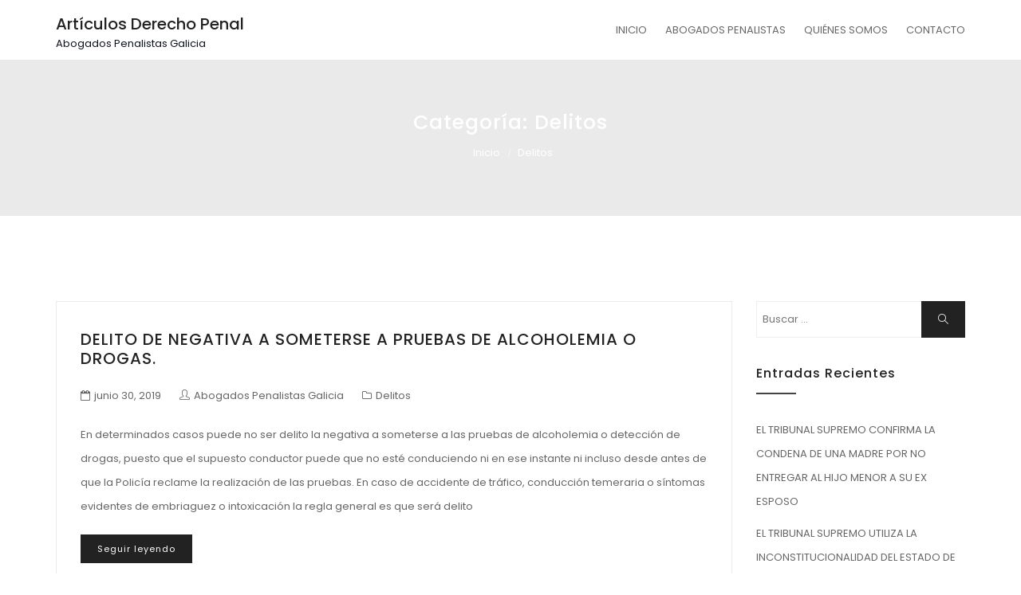

--- FILE ---
content_type: text/html; charset=UTF-8
request_url: https://articulos.abogadospenalistasgalicia.es/category/delito
body_size: 10907
content:

<!DOCTYPE html>
<html lang="es" class="no-js no-svg">
<head>
    <meta charset="UTF-8">
    <meta name="viewport" content="width=device-width, initial-scale=1">
    <link rel="profile" href="http://gmpg.org/xfn/11">
    <title>Delitos &#8211; Artículos Derecho Penal</title>
<meta name='robots' content='max-image-preview:large' />
<link rel='dns-prefetch' href='//fonts.googleapis.com' />
<link rel="alternate" type="application/rss+xml" title="Artículos Derecho Penal &raquo; Feed" href="https://articulos.abogadospenalistasgalicia.es/feed" />
<link rel="alternate" type="application/rss+xml" title="Artículos Derecho Penal &raquo; Feed de los comentarios" href="https://articulos.abogadospenalistasgalicia.es/comments/feed" />
<link rel="alternate" type="application/rss+xml" title="Artículos Derecho Penal &raquo; Categoría Delitos del feed" href="https://articulos.abogadospenalistasgalicia.es/category/delito/feed" />
<style id='wp-img-auto-sizes-contain-inline-css' type='text/css'>
img:is([sizes=auto i],[sizes^="auto," i]){contain-intrinsic-size:3000px 1500px}
/*# sourceURL=wp-img-auto-sizes-contain-inline-css */
</style>
<style id='wp-emoji-styles-inline-css' type='text/css'>

	img.wp-smiley, img.emoji {
		display: inline !important;
		border: none !important;
		box-shadow: none !important;
		height: 1em !important;
		width: 1em !important;
		margin: 0 0.07em !important;
		vertical-align: -0.1em !important;
		background: none !important;
		padding: 0 !important;
	}
/*# sourceURL=wp-emoji-styles-inline-css */
</style>
<style id='wp-block-library-inline-css' type='text/css'>
:root{--wp-block-synced-color:#7a00df;--wp-block-synced-color--rgb:122,0,223;--wp-bound-block-color:var(--wp-block-synced-color);--wp-editor-canvas-background:#ddd;--wp-admin-theme-color:#007cba;--wp-admin-theme-color--rgb:0,124,186;--wp-admin-theme-color-darker-10:#006ba1;--wp-admin-theme-color-darker-10--rgb:0,107,160.5;--wp-admin-theme-color-darker-20:#005a87;--wp-admin-theme-color-darker-20--rgb:0,90,135;--wp-admin-border-width-focus:2px}@media (min-resolution:192dpi){:root{--wp-admin-border-width-focus:1.5px}}.wp-element-button{cursor:pointer}:root .has-very-light-gray-background-color{background-color:#eee}:root .has-very-dark-gray-background-color{background-color:#313131}:root .has-very-light-gray-color{color:#eee}:root .has-very-dark-gray-color{color:#313131}:root .has-vivid-green-cyan-to-vivid-cyan-blue-gradient-background{background:linear-gradient(135deg,#00d084,#0693e3)}:root .has-purple-crush-gradient-background{background:linear-gradient(135deg,#34e2e4,#4721fb 50%,#ab1dfe)}:root .has-hazy-dawn-gradient-background{background:linear-gradient(135deg,#faaca8,#dad0ec)}:root .has-subdued-olive-gradient-background{background:linear-gradient(135deg,#fafae1,#67a671)}:root .has-atomic-cream-gradient-background{background:linear-gradient(135deg,#fdd79a,#004a59)}:root .has-nightshade-gradient-background{background:linear-gradient(135deg,#330968,#31cdcf)}:root .has-midnight-gradient-background{background:linear-gradient(135deg,#020381,#2874fc)}:root{--wp--preset--font-size--normal:16px;--wp--preset--font-size--huge:42px}.has-regular-font-size{font-size:1em}.has-larger-font-size{font-size:2.625em}.has-normal-font-size{font-size:var(--wp--preset--font-size--normal)}.has-huge-font-size{font-size:var(--wp--preset--font-size--huge)}.has-text-align-center{text-align:center}.has-text-align-left{text-align:left}.has-text-align-right{text-align:right}.has-fit-text{white-space:nowrap!important}#end-resizable-editor-section{display:none}.aligncenter{clear:both}.items-justified-left{justify-content:flex-start}.items-justified-center{justify-content:center}.items-justified-right{justify-content:flex-end}.items-justified-space-between{justify-content:space-between}.screen-reader-text{border:0;clip-path:inset(50%);height:1px;margin:-1px;overflow:hidden;padding:0;position:absolute;width:1px;word-wrap:normal!important}.screen-reader-text:focus{background-color:#ddd;clip-path:none;color:#444;display:block;font-size:1em;height:auto;left:5px;line-height:normal;padding:15px 23px 14px;text-decoration:none;top:5px;width:auto;z-index:100000}html :where(.has-border-color){border-style:solid}html :where([style*=border-top-color]){border-top-style:solid}html :where([style*=border-right-color]){border-right-style:solid}html :where([style*=border-bottom-color]){border-bottom-style:solid}html :where([style*=border-left-color]){border-left-style:solid}html :where([style*=border-width]){border-style:solid}html :where([style*=border-top-width]){border-top-style:solid}html :where([style*=border-right-width]){border-right-style:solid}html :where([style*=border-bottom-width]){border-bottom-style:solid}html :where([style*=border-left-width]){border-left-style:solid}html :where(img[class*=wp-image-]){height:auto;max-width:100%}:where(figure){margin:0 0 1em}html :where(.is-position-sticky){--wp-admin--admin-bar--position-offset:var(--wp-admin--admin-bar--height,0px)}@media screen and (max-width:600px){html :where(.is-position-sticky){--wp-admin--admin-bar--position-offset:0px}}

/*# sourceURL=wp-block-library-inline-css */
</style><style id='wp-block-paragraph-inline-css' type='text/css'>
.is-small-text{font-size:.875em}.is-regular-text{font-size:1em}.is-large-text{font-size:2.25em}.is-larger-text{font-size:3em}.has-drop-cap:not(:focus):first-letter{float:left;font-size:8.4em;font-style:normal;font-weight:100;line-height:.68;margin:.05em .1em 0 0;text-transform:uppercase}body.rtl .has-drop-cap:not(:focus):first-letter{float:none;margin-left:.1em}p.has-drop-cap.has-background{overflow:hidden}:root :where(p.has-background){padding:1.25em 2.375em}:where(p.has-text-color:not(.has-link-color)) a{color:inherit}p.has-text-align-left[style*="writing-mode:vertical-lr"],p.has-text-align-right[style*="writing-mode:vertical-rl"]{rotate:180deg}
/*# sourceURL=https://articulos.abogadospenalistasgalicia.es/wp-includes/blocks/paragraph/style.min.css */
</style>
<style id='global-styles-inline-css' type='text/css'>
:root{--wp--preset--aspect-ratio--square: 1;--wp--preset--aspect-ratio--4-3: 4/3;--wp--preset--aspect-ratio--3-4: 3/4;--wp--preset--aspect-ratio--3-2: 3/2;--wp--preset--aspect-ratio--2-3: 2/3;--wp--preset--aspect-ratio--16-9: 16/9;--wp--preset--aspect-ratio--9-16: 9/16;--wp--preset--color--black: #000000;--wp--preset--color--cyan-bluish-gray: #abb8c3;--wp--preset--color--white: #ffffff;--wp--preset--color--pale-pink: #f78da7;--wp--preset--color--vivid-red: #cf2e2e;--wp--preset--color--luminous-vivid-orange: #ff6900;--wp--preset--color--luminous-vivid-amber: #fcb900;--wp--preset--color--light-green-cyan: #7bdcb5;--wp--preset--color--vivid-green-cyan: #00d084;--wp--preset--color--pale-cyan-blue: #8ed1fc;--wp--preset--color--vivid-cyan-blue: #0693e3;--wp--preset--color--vivid-purple: #9b51e0;--wp--preset--gradient--vivid-cyan-blue-to-vivid-purple: linear-gradient(135deg,rgb(6,147,227) 0%,rgb(155,81,224) 100%);--wp--preset--gradient--light-green-cyan-to-vivid-green-cyan: linear-gradient(135deg,rgb(122,220,180) 0%,rgb(0,208,130) 100%);--wp--preset--gradient--luminous-vivid-amber-to-luminous-vivid-orange: linear-gradient(135deg,rgb(252,185,0) 0%,rgb(255,105,0) 100%);--wp--preset--gradient--luminous-vivid-orange-to-vivid-red: linear-gradient(135deg,rgb(255,105,0) 0%,rgb(207,46,46) 100%);--wp--preset--gradient--very-light-gray-to-cyan-bluish-gray: linear-gradient(135deg,rgb(238,238,238) 0%,rgb(169,184,195) 100%);--wp--preset--gradient--cool-to-warm-spectrum: linear-gradient(135deg,rgb(74,234,220) 0%,rgb(151,120,209) 20%,rgb(207,42,186) 40%,rgb(238,44,130) 60%,rgb(251,105,98) 80%,rgb(254,248,76) 100%);--wp--preset--gradient--blush-light-purple: linear-gradient(135deg,rgb(255,206,236) 0%,rgb(152,150,240) 100%);--wp--preset--gradient--blush-bordeaux: linear-gradient(135deg,rgb(254,205,165) 0%,rgb(254,45,45) 50%,rgb(107,0,62) 100%);--wp--preset--gradient--luminous-dusk: linear-gradient(135deg,rgb(255,203,112) 0%,rgb(199,81,192) 50%,rgb(65,88,208) 100%);--wp--preset--gradient--pale-ocean: linear-gradient(135deg,rgb(255,245,203) 0%,rgb(182,227,212) 50%,rgb(51,167,181) 100%);--wp--preset--gradient--electric-grass: linear-gradient(135deg,rgb(202,248,128) 0%,rgb(113,206,126) 100%);--wp--preset--gradient--midnight: linear-gradient(135deg,rgb(2,3,129) 0%,rgb(40,116,252) 100%);--wp--preset--font-size--small: 13px;--wp--preset--font-size--medium: 20px;--wp--preset--font-size--large: 36px;--wp--preset--font-size--x-large: 42px;--wp--preset--spacing--20: 0.44rem;--wp--preset--spacing--30: 0.67rem;--wp--preset--spacing--40: 1rem;--wp--preset--spacing--50: 1.5rem;--wp--preset--spacing--60: 2.25rem;--wp--preset--spacing--70: 3.38rem;--wp--preset--spacing--80: 5.06rem;--wp--preset--shadow--natural: 6px 6px 9px rgba(0, 0, 0, 0.2);--wp--preset--shadow--deep: 12px 12px 50px rgba(0, 0, 0, 0.4);--wp--preset--shadow--sharp: 6px 6px 0px rgba(0, 0, 0, 0.2);--wp--preset--shadow--outlined: 6px 6px 0px -3px rgb(255, 255, 255), 6px 6px rgb(0, 0, 0);--wp--preset--shadow--crisp: 6px 6px 0px rgb(0, 0, 0);}:where(.is-layout-flex){gap: 0.5em;}:where(.is-layout-grid){gap: 0.5em;}body .is-layout-flex{display: flex;}.is-layout-flex{flex-wrap: wrap;align-items: center;}.is-layout-flex > :is(*, div){margin: 0;}body .is-layout-grid{display: grid;}.is-layout-grid > :is(*, div){margin: 0;}:where(.wp-block-columns.is-layout-flex){gap: 2em;}:where(.wp-block-columns.is-layout-grid){gap: 2em;}:where(.wp-block-post-template.is-layout-flex){gap: 1.25em;}:where(.wp-block-post-template.is-layout-grid){gap: 1.25em;}.has-black-color{color: var(--wp--preset--color--black) !important;}.has-cyan-bluish-gray-color{color: var(--wp--preset--color--cyan-bluish-gray) !important;}.has-white-color{color: var(--wp--preset--color--white) !important;}.has-pale-pink-color{color: var(--wp--preset--color--pale-pink) !important;}.has-vivid-red-color{color: var(--wp--preset--color--vivid-red) !important;}.has-luminous-vivid-orange-color{color: var(--wp--preset--color--luminous-vivid-orange) !important;}.has-luminous-vivid-amber-color{color: var(--wp--preset--color--luminous-vivid-amber) !important;}.has-light-green-cyan-color{color: var(--wp--preset--color--light-green-cyan) !important;}.has-vivid-green-cyan-color{color: var(--wp--preset--color--vivid-green-cyan) !important;}.has-pale-cyan-blue-color{color: var(--wp--preset--color--pale-cyan-blue) !important;}.has-vivid-cyan-blue-color{color: var(--wp--preset--color--vivid-cyan-blue) !important;}.has-vivid-purple-color{color: var(--wp--preset--color--vivid-purple) !important;}.has-black-background-color{background-color: var(--wp--preset--color--black) !important;}.has-cyan-bluish-gray-background-color{background-color: var(--wp--preset--color--cyan-bluish-gray) !important;}.has-white-background-color{background-color: var(--wp--preset--color--white) !important;}.has-pale-pink-background-color{background-color: var(--wp--preset--color--pale-pink) !important;}.has-vivid-red-background-color{background-color: var(--wp--preset--color--vivid-red) !important;}.has-luminous-vivid-orange-background-color{background-color: var(--wp--preset--color--luminous-vivid-orange) !important;}.has-luminous-vivid-amber-background-color{background-color: var(--wp--preset--color--luminous-vivid-amber) !important;}.has-light-green-cyan-background-color{background-color: var(--wp--preset--color--light-green-cyan) !important;}.has-vivid-green-cyan-background-color{background-color: var(--wp--preset--color--vivid-green-cyan) !important;}.has-pale-cyan-blue-background-color{background-color: var(--wp--preset--color--pale-cyan-blue) !important;}.has-vivid-cyan-blue-background-color{background-color: var(--wp--preset--color--vivid-cyan-blue) !important;}.has-vivid-purple-background-color{background-color: var(--wp--preset--color--vivid-purple) !important;}.has-black-border-color{border-color: var(--wp--preset--color--black) !important;}.has-cyan-bluish-gray-border-color{border-color: var(--wp--preset--color--cyan-bluish-gray) !important;}.has-white-border-color{border-color: var(--wp--preset--color--white) !important;}.has-pale-pink-border-color{border-color: var(--wp--preset--color--pale-pink) !important;}.has-vivid-red-border-color{border-color: var(--wp--preset--color--vivid-red) !important;}.has-luminous-vivid-orange-border-color{border-color: var(--wp--preset--color--luminous-vivid-orange) !important;}.has-luminous-vivid-amber-border-color{border-color: var(--wp--preset--color--luminous-vivid-amber) !important;}.has-light-green-cyan-border-color{border-color: var(--wp--preset--color--light-green-cyan) !important;}.has-vivid-green-cyan-border-color{border-color: var(--wp--preset--color--vivid-green-cyan) !important;}.has-pale-cyan-blue-border-color{border-color: var(--wp--preset--color--pale-cyan-blue) !important;}.has-vivid-cyan-blue-border-color{border-color: var(--wp--preset--color--vivid-cyan-blue) !important;}.has-vivid-purple-border-color{border-color: var(--wp--preset--color--vivid-purple) !important;}.has-vivid-cyan-blue-to-vivid-purple-gradient-background{background: var(--wp--preset--gradient--vivid-cyan-blue-to-vivid-purple) !important;}.has-light-green-cyan-to-vivid-green-cyan-gradient-background{background: var(--wp--preset--gradient--light-green-cyan-to-vivid-green-cyan) !important;}.has-luminous-vivid-amber-to-luminous-vivid-orange-gradient-background{background: var(--wp--preset--gradient--luminous-vivid-amber-to-luminous-vivid-orange) !important;}.has-luminous-vivid-orange-to-vivid-red-gradient-background{background: var(--wp--preset--gradient--luminous-vivid-orange-to-vivid-red) !important;}.has-very-light-gray-to-cyan-bluish-gray-gradient-background{background: var(--wp--preset--gradient--very-light-gray-to-cyan-bluish-gray) !important;}.has-cool-to-warm-spectrum-gradient-background{background: var(--wp--preset--gradient--cool-to-warm-spectrum) !important;}.has-blush-light-purple-gradient-background{background: var(--wp--preset--gradient--blush-light-purple) !important;}.has-blush-bordeaux-gradient-background{background: var(--wp--preset--gradient--blush-bordeaux) !important;}.has-luminous-dusk-gradient-background{background: var(--wp--preset--gradient--luminous-dusk) !important;}.has-pale-ocean-gradient-background{background: var(--wp--preset--gradient--pale-ocean) !important;}.has-electric-grass-gradient-background{background: var(--wp--preset--gradient--electric-grass) !important;}.has-midnight-gradient-background{background: var(--wp--preset--gradient--midnight) !important;}.has-small-font-size{font-size: var(--wp--preset--font-size--small) !important;}.has-medium-font-size{font-size: var(--wp--preset--font-size--medium) !important;}.has-large-font-size{font-size: var(--wp--preset--font-size--large) !important;}.has-x-large-font-size{font-size: var(--wp--preset--font-size--x-large) !important;}
/*# sourceURL=global-styles-inline-css */
</style>

<style id='classic-theme-styles-inline-css' type='text/css'>
/*! This file is auto-generated */
.wp-block-button__link{color:#fff;background-color:#32373c;border-radius:9999px;box-shadow:none;text-decoration:none;padding:calc(.667em + 2px) calc(1.333em + 2px);font-size:1.125em}.wp-block-file__button{background:#32373c;color:#fff;text-decoration:none}
/*# sourceURL=/wp-includes/css/classic-themes.min.css */
</style>
<link rel='stylesheet' id='minimal-portfolio-google-fonts-css' href='//fonts.googleapis.com/css?family=Poppins%3A300%2C400%2C500%2C600%2C700%2C800%2C900%7CRoboto%3A300%2C400%2C500%2C700%2C900&#038;subset=latin%2Clatin-ext' type='text/css' media='all' />
<link rel='stylesheet' id='bootstrap-css' href='https://articulos.abogadospenalistasgalicia.es/wp-content/themes/minimal-portfolio/assets/css/bootstrap.css?ver=6.9' type='text/css' media='all' />
<link rel='stylesheet' id='fontawesome-css' href='https://articulos.abogadospenalistasgalicia.es/wp-content/themes/minimal-portfolio/assets/css/font-awesome.css?ver=6.9' type='text/css' media='all' />
<link rel='stylesheet' id='simple-line-icons-css' href='https://articulos.abogadospenalistasgalicia.es/wp-content/themes/minimal-portfolio/assets/css/simple-line-icons.css?ver=6.9' type='text/css' media='all' />
<link rel='stylesheet' id='owlcarousel-css' href='https://articulos.abogadospenalistasgalicia.es/wp-content/themes/minimal-portfolio/assets/css/owl-carousel.css?ver=6.9' type='text/css' media='all' />
<link rel='stylesheet' id='minimal-portfolio-style-css' href='https://articulos.abogadospenalistasgalicia.es/wp-content/themes/minimal-portfolio/style.css?ver=1.0' type='text/css' media='all' />
<link rel='stylesheet' id='jquery-lazyloadxt-spinner-css-css' href='//articulos.abogadospenalistasgalicia.es/wp-content/plugins/a3-lazy-load/assets/css/jquery.lazyloadxt.spinner.css?ver=6.9' type='text/css' media='all' />
<script type="text/javascript" src="https://articulos.abogadospenalistasgalicia.es/wp-includes/js/jquery/jquery.min.js?ver=3.7.1" id="jquery-core-js"></script>
<script type="text/javascript" src="https://articulos.abogadospenalistasgalicia.es/wp-includes/js/jquery/jquery-migrate.min.js?ver=3.4.1" id="jquery-migrate-js"></script>
<link rel="https://api.w.org/" href="https://articulos.abogadospenalistasgalicia.es/wp-json/" /><link rel="alternate" title="JSON" type="application/json" href="https://articulos.abogadospenalistasgalicia.es/wp-json/wp/v2/categories/9" /><link rel="EditURI" type="application/rsd+xml" title="RSD" href="https://articulos.abogadospenalistasgalicia.es/xmlrpc.php?rsd" />
<meta name="generator" content="WordPress 6.9" />

        <script type="text/javascript">
            var jQueryMigrateHelperHasSentDowngrade = false;

			window.onerror = function( msg, url, line, col, error ) {
				// Break out early, do not processing if a downgrade reqeust was already sent.
				if ( jQueryMigrateHelperHasSentDowngrade ) {
					return true;
                }

				var xhr = new XMLHttpRequest();
				var nonce = '805a5e4eac';
				var jQueryFunctions = [
					'andSelf',
					'browser',
					'live',
					'boxModel',
					'support.boxModel',
					'size',
					'swap',
					'clean',
					'sub',
                ];
				var match_pattern = /\)\.(.+?) is not a function/;
                var erroredFunction = msg.match( match_pattern );

                // If there was no matching functions, do not try to downgrade.
                if ( null === erroredFunction || typeof erroredFunction !== 'object' || typeof erroredFunction[1] === "undefined" || -1 === jQueryFunctions.indexOf( erroredFunction[1] ) ) {
                    return true;
                }

                // Set that we've now attempted a downgrade request.
                jQueryMigrateHelperHasSentDowngrade = true;

				xhr.open( 'POST', 'https://articulos.abogadospenalistasgalicia.es/wp-admin/admin-ajax.php' );
				xhr.setRequestHeader( 'Content-Type', 'application/x-www-form-urlencoded' );
				xhr.onload = function () {
					var response,
                        reload = false;

					if ( 200 === xhr.status ) {
                        try {
                        	response = JSON.parse( xhr.response );

                        	reload = response.data.reload;
                        } catch ( e ) {
                        	reload = false;
                        }
                    }

					// Automatically reload the page if a deprecation caused an automatic downgrade, ensure visitors get the best possible experience.
					if ( reload ) {
						location.reload();
                    }
				};

				xhr.send( encodeURI( 'action=jquery-migrate-downgrade-version&_wpnonce=' + nonce ) );

				// Suppress error alerts in older browsers
				return true;
			}
        </script>

				<style type="text/css">					.site-title a,			.site-description {				color: #0f121f;			}				</style>		
</head>

<body class="archive category category-delito category-9 wp-theme-minimal-portfolio hfeed">
<div id="page" class="site">
 
	<header id="masthead" class="site-header">
		<div class="header-menu  sticky-activated ">
			<div class="container">
				<div class="row">
					<div class="col-md-12">
						
<ul class="site-branding navbar-items nav pull-left">
	<li class="nav-item">
		
		<div class="branding-inner-wrap">
			<a href="https://articulos.abogadospenalistasgalicia.es/" rel="home" class="site-title">Artículos Derecho Penal</a>
			<p class="site-description">Abogados Penalistas Galicia</p>
		</div>
	</li>
</ul><!-- .site-branding -->

						
							<ul class="navbar-items nav pull-right navigation-section">
								<div class="mobile-menu-wrapper">
									<span class="mobile-menu-icon"><i class="icon-menu"></i></span>
								</div>
								<li id="site-navigation" class="main-navigation nav-item" role="navigation">
									<div class="menu-main-menu-container"><ul id="primary-menu" class="main-menu nav"><li id="menu-item-13" class="menu-item menu-item-type-custom menu-item-object-custom menu-item-home menu-item-13"><a href="https://articulos.abogadospenalistasgalicia.es">INICIO</a></li>
<li id="menu-item-8" class="menu-item menu-item-type-custom menu-item-object-custom menu-item-8"><a href="http://abogadospenalistasgalicia.es">ABOGADOS PENALISTAS</a></li>
<li id="menu-item-50" class="menu-item menu-item-type-custom menu-item-object-custom menu-item-50"><a href="http://www.abogadospenalistasgalicia.es/abogado-penal-galicia.html">QUIÉNES SOMOS</a></li>
<li id="menu-item-49" class="menu-item menu-item-type-custom menu-item-object-custom menu-item-49"><a href="http://www.abogadospenalistasgalicia.es/contacto-abogados-penalistas-galicia.html">CONTACTO</a></li>
</ul></div>
								</li>
							</ul><!-- .navigation-section -->
						
					</div>
				</div>
			</div>
		</div>
	</header><!-- #masthead -->
	
			
				<section class="page-header jumbotron "  >
				
					<div class="container">
						<div class="row">
							<div class="col-md-12">
								<div class="title-wrap">
									<h2 class="page-title">Categoría: <span>Delitos</span></h2><div id="breadcrumb" class="breadcrumb"><a href="https://articulos.abogadospenalistasgalicia.es/">Inicio</a>  <span class="current">Delitos</span></div>
								</div>
							</div>
						</div>
					</div>
				</section>
			
<div id="content" class="site-content">	<div class="container">		<div class="row">			<div class="col-lg-9">				<div id="primary" class="content-area">					<main id="main" class="site-main post-grid-layout">										
<article id="post-47" class="grid-item post-47 post type-post status-publish format-standard hentry category-delito tag-accidente-de-trafico tag-conduccion-temeraria tag-delito-penal tag-prueba-de-alcoholemia">
	<div class="post-inner-wrapper">
		
		
		<div class="post-body-wrapper text-left">
			<header class="entry-header">
				<h2 class="entry-title"><a href="https://articulos.abogadospenalistasgalicia.es/delito-de-negativa-a-someterse-a-pruebas-de-alcoholemia-o-drogas" rel="bookmark">DELITO DE NEGATIVA A SOMETERSE A PRUEBAS DE ALCOHOLEMIA O DROGAS.</a></h2>
			</header>
			<ul class="post-meta">															<li class="post-date list-inline-item">						<i class="fa fa-calendar-o" aria-hidden="true"></i><a href="https://articulos.abogadospenalistasgalicia.es/2019/06/30" class="post-date">junio 30, 2019</a>					</li>																
					<li class="post-author list-inline-item">
						<a href="https://articulos.abogadospenalistasgalicia.es/author/abgp-gal2019"><div class="avatar-wrap"><i class="icon-user"></i></div><span class="author-name">Abogados Penalistas Galicia</span></a>
					</li>																		<li class="post-categories list-inline-item">
						<i class="fa fa-folder-o" aria-hidden="true"></i><a href="https://articulos.abogadospenalistasgalicia.es/category/delito">Delitos</a>
					</li>
										
			</ul>
			<div class="entry-content">
				<p>En determinados casos puede no ser delito la negativa a someterse a las pruebas de alcoholemia o detección de drogas, puesto que el supuesto conductor puede que no esté conduciendo ni en ese instante ni incluso desde antes de que la Policía reclame la realización de las pruebas. En caso de accidente de tráfico, conducción temeraria o síntomas evidentes de embriaguez o intoxicación la regla general es que será delito</p>
<div class="read-more"><a class="btn read-more-btn" href="https://articulos.abogadospenalistasgalicia.es/delito-de-negativa-a-someterse-a-pruebas-de-alcoholemia-o-drogas">Seguir leyendo</a></div>

			</div><!-- .entry-content -->
		</div>
	</div>
</article>
		
<article id="post-35" class="grid-item post-35 post type-post status-publish format-standard hentry category-delito tag-conduccion-sin-carnet tag-delito-penal tag-tribunal-supremo">
	<div class="post-inner-wrapper">
		
		
		<div class="post-body-wrapper text-left">
			<header class="entry-header">
				<h2 class="entry-title"><a href="https://articulos.abogadospenalistasgalicia.es/la-conduccion-sin-carnet" rel="bookmark">LA CONDUCCIÓN SIN CARNET</a></h2>
			</header>
			<ul class="post-meta">															<li class="post-date list-inline-item">						<i class="fa fa-calendar-o" aria-hidden="true"></i><a href="https://articulos.abogadospenalistasgalicia.es/2019/06/20" class="post-date">junio 20, 2019</a>					</li>																
					<li class="post-author list-inline-item">
						<a href="https://articulos.abogadospenalistasgalicia.es/author/abgp-gal2019"><div class="avatar-wrap"><i class="icon-user"></i></div><span class="author-name">Abogados Penalistas Galicia</span></a>
					</li>																		<li class="post-categories list-inline-item">
						<i class="fa fa-folder-o" aria-hidden="true"></i><a href="https://articulos.abogadospenalistasgalicia.es/category/delito">Delitos</a>
					</li>
										
			</ul>
			<div class="entry-content">
				<p>Para incurrir en este delito el Tribunal Supremo ha establecido que no es necesario crear un riesgo concreto para el resto de usuarios de la vía (por ejemplo una maniobra o conducción temeraria o infractora de normas), sino que simplemente se delinque al generar el peligro genérico de quien conduce sin carnet y por tanto y en tal condición supone un peligro abstracto para la circulación al no poder acreditar</p>
<div class="read-more"><a class="btn read-more-btn" href="https://articulos.abogadospenalistasgalicia.es/la-conduccion-sin-carnet">Seguir leyendo</a></div>

			</div><!-- .entry-content -->
		</div>
	</div>
</article>
								</main><!-- #main -->				</div><!-- #primary -->			</div>			<div class="col-lg-3">				

<aside id="secondary" class="sidebar-widget widget-area">
	<section id="search-2" class="widget widget_search">



<form role="search" method="get" class="search-form" action="https://articulos.abogadospenalistasgalicia.es/">
	<label for="search-form-697166f202faf">
		<span class="screen-reader-text">Buscar:</span>
        <input type="search" id="search-form-697166f202faf" class="search-field" placeholder="Buscar &hellip;" value="" name="s" />
	</label>
	<button type="submit" class="search-submit">
    	<span class="screen-reader-text">
			Buscar
        </span>
        <i class="icon-magnifier"></i>
    </button>
</form>
</section>
		<section id="recent-posts-2" class="widget widget_recent_entries">
		<h2 class="widget-title">Entradas recientes</h2>
		<ul>
											<li>
					<a href="https://articulos.abogadospenalistasgalicia.es/el-tribunal-supremo-confirma-la-condena-de-una-madre-por-no-entregar-al-hijo-menor-a-su-ex-esposo">EL TRIBUNAL SUPREMO CONFIRMA LA CONDENA DE UNA MADRE POR NO ENTREGAR AL HIJO MENOR A SU EX ESPOSO</a>
									</li>
											<li>
					<a href="https://articulos.abogadospenalistasgalicia.es/el-tribunal-supremo-utiliza-la-inconstitucionalidad-del-estado-de-alarma-para-anular-una-condena">EL TRIBUNAL SUPREMO UTILIZA LA INCONSTITUCIONALIDAD DEL ESTADO DE ALARMA PARA ANULAR UNA CONDENA</a>
									</li>
											<li>
					<a href="https://articulos.abogadospenalistasgalicia.es/sanciones-durante-el-estado-de-alarma-motivado-por-el-covid-19-o-coronavirus-criterios-de-las-fuerzas-y-cuerpos-de-seguridad">SANCIONES DURANTE EL ESTADO DE ALARMA MOTIVADO POR EL COVID-19 O CORONAVIRUS. CRITERIOS DE LAS FUERZAS Y CUERPOS DE SEGURIDAD.</a>
									</li>
											<li>
					<a href="https://articulos.abogadospenalistasgalicia.es/el-tribunal-supremo-se-pronuncia-por-primera-vez-sobre-el-delito-del-art-197-7-del-c-penal-revelacion-o-difusion-de-imagenes-o-grabaciones-del-afectado-obtenidas-con-su-permiso-en-un-domicilio-o-l">EL TRIBUNAL SUPREMO SE PRONUNCIA POR PRIMERA VEZ  SOBRE EL DELITO DEL ART. 197.7 DEL C. PENAL (REVELACIÓN O DIFUSIÓN DE IMÁGENES O GRABACIONES DEL AFECTADO OBTENIDAS CON SU PERMISO EN UN DOMICILIO O LUGAR FUERA DEL ALCANCE DE LA MIRADA DE TERCEROS, CUANDO DICHA DIVULGACIÓN LESIONA GRAVEMENTE LA INTIMIDAD DE ESA PERSONA).</a>
									</li>
											<li>
					<a href="https://articulos.abogadospenalistasgalicia.es/el-nuevo-delito-de-abandono-del-lugar-del-accidente">EL NUEVO DELITO DE ABANDONO DEL LUGAR DEL ACCIDENTE DE TRÁFICO</a>
									</li>
					</ul>

		</section><section id="archives-2" class="widget widget_archive"><h2 class="widget-title">Archivos</h2>
			<ul>
					<li><a href='https://articulos.abogadospenalistasgalicia.es/2022/04'>abril 2022</a></li>
	<li><a href='https://articulos.abogadospenalistasgalicia.es/2020/04'>abril 2020</a></li>
	<li><a href='https://articulos.abogadospenalistasgalicia.es/2020/03'>marzo 2020</a></li>
	<li><a href='https://articulos.abogadospenalistasgalicia.es/2019/11'>noviembre 2019</a></li>
	<li><a href='https://articulos.abogadospenalistasgalicia.es/2019/06'>junio 2019</a></li>
			</ul>

			</section>
</aside><!-- #secondary -->
			</div>		</div>	</div></div>	<footer id="colophon" class="site-footer">			 <div class="footer-bottom">			<div class="container">				<div class="row">					<div class="col-md-12">						<ul class="site-info">																				<li class="copyright">																                						<span>Copyright Abogados Penalistas Galicia © Todos los derechos reservados.</span>         															<a href="https://abileweb.com/">Diseñado por Abileweb</a>							</li>													</ul>					</div>				</div>			</div>		</div>	</footer><!-- #colophon --></div><!-- #page -->	<a href="#page" class="back-to-top" id="back-to-top"><i class="icon-arrow-up"></i></a><script type="speculationrules">
{"prefetch":[{"source":"document","where":{"and":[{"href_matches":"/*"},{"not":{"href_matches":["/wp-*.php","/wp-admin/*","/wp-content/uploads/*","/wp-content/*","/wp-content/plugins/*","/wp-content/themes/minimal-portfolio/*","/*\\?(.+)"]}},{"not":{"selector_matches":"a[rel~=\"nofollow\"]"}},{"not":{"selector_matches":".no-prefetch, .no-prefetch a"}}]},"eagerness":"conservative"}]}
</script>
<script type="text/javascript" src="https://articulos.abogadospenalistasgalicia.es/wp-content/themes/minimal-portfolio/assets/js/bootstrap.js?ver=1.0" id="bootstrap-js"></script>
<script type="text/javascript" src="https://articulos.abogadospenalistasgalicia.es/wp-content/themes/minimal-portfolio/assets/js/owl-carousel.js?ver=1.0" id="jquery-owlcarousel-js"></script>
<script type="text/javascript" src="https://articulos.abogadospenalistasgalicia.es/wp-content/themes/minimal-portfolio/assets/js/navigation.js?ver=20151215" id="minimal-portfolio-navigation-js"></script>
<script type="text/javascript" src="https://articulos.abogadospenalistasgalicia.es/wp-content/themes/minimal-portfolio/assets/js/skip-link-focus-fix.js?ver=20151215" id="minimal-portfolio-skip-link-focus-fix-js"></script>
<script type="text/javascript" src="https://articulos.abogadospenalistasgalicia.es/wp-content/themes/minimal-portfolio/assets/js/ResizeSensor.js?ver=1.0" id="jquery-ResizeSensor-js"></script>
<script type="text/javascript" src="https://articulos.abogadospenalistasgalicia.es/wp-content/themes/minimal-portfolio/assets/js/theia-sticky-sidebar.js?ver=1.0" id="jquery-theia-sticky-sidebar-js"></script>
<script type="text/javascript" src="https://articulos.abogadospenalistasgalicia.es/wp-content/themes/minimal-portfolio/assets/js/jquery.sticky.js?ver=1.0" id="jquery-jquery-sticky-js"></script>
<script type="text/javascript" src="https://articulos.abogadospenalistasgalicia.es/wp-content/themes/minimal-portfolio/assets/js/theme.js?ver=1.0" id="minimal-portfolio-theme-js"></script>
<script type="text/javascript" id="jquery-lazyloadxt-js-extra">
/* <![CDATA[ */
var a3_lazyload_params = {"apply_images":"1","apply_videos":"1"};
//# sourceURL=jquery-lazyloadxt-js-extra
/* ]]> */
</script>
<script type="text/javascript" src="//articulos.abogadospenalistasgalicia.es/wp-content/plugins/a3-lazy-load/assets/js/jquery.lazyloadxt.extra.min.js?ver=2.7.6" id="jquery-lazyloadxt-js"></script>
<script type="text/javascript" src="//articulos.abogadospenalistasgalicia.es/wp-content/plugins/a3-lazy-load/assets/js/jquery.lazyloadxt.srcset.min.js?ver=2.7.6" id="jquery-lazyloadxt-srcset-js"></script>
<script type="text/javascript" id="jquery-lazyloadxt-extend-js-extra">
/* <![CDATA[ */
var a3_lazyload_extend_params = {"edgeY":"0","horizontal_container_classnames":""};
//# sourceURL=jquery-lazyloadxt-extend-js-extra
/* ]]> */
</script>
<script type="text/javascript" src="//articulos.abogadospenalistasgalicia.es/wp-content/plugins/a3-lazy-load/assets/js/jquery.lazyloadxt.extend.js?ver=2.7.6" id="jquery-lazyloadxt-extend-js"></script>
<script id="wp-emoji-settings" type="application/json">
{"baseUrl":"https://s.w.org/images/core/emoji/17.0.2/72x72/","ext":".png","svgUrl":"https://s.w.org/images/core/emoji/17.0.2/svg/","svgExt":".svg","source":{"concatemoji":"https://articulos.abogadospenalistasgalicia.es/wp-includes/js/wp-emoji-release.min.js?ver=6.9"}}
</script>
<script type="module">
/* <![CDATA[ */
/*! This file is auto-generated */
const a=JSON.parse(document.getElementById("wp-emoji-settings").textContent),o=(window._wpemojiSettings=a,"wpEmojiSettingsSupports"),s=["flag","emoji"];function i(e){try{var t={supportTests:e,timestamp:(new Date).valueOf()};sessionStorage.setItem(o,JSON.stringify(t))}catch(e){}}function c(e,t,n){e.clearRect(0,0,e.canvas.width,e.canvas.height),e.fillText(t,0,0);t=new Uint32Array(e.getImageData(0,0,e.canvas.width,e.canvas.height).data);e.clearRect(0,0,e.canvas.width,e.canvas.height),e.fillText(n,0,0);const a=new Uint32Array(e.getImageData(0,0,e.canvas.width,e.canvas.height).data);return t.every((e,t)=>e===a[t])}function p(e,t){e.clearRect(0,0,e.canvas.width,e.canvas.height),e.fillText(t,0,0);var n=e.getImageData(16,16,1,1);for(let e=0;e<n.data.length;e++)if(0!==n.data[e])return!1;return!0}function u(e,t,n,a){switch(t){case"flag":return n(e,"\ud83c\udff3\ufe0f\u200d\u26a7\ufe0f","\ud83c\udff3\ufe0f\u200b\u26a7\ufe0f")?!1:!n(e,"\ud83c\udde8\ud83c\uddf6","\ud83c\udde8\u200b\ud83c\uddf6")&&!n(e,"\ud83c\udff4\udb40\udc67\udb40\udc62\udb40\udc65\udb40\udc6e\udb40\udc67\udb40\udc7f","\ud83c\udff4\u200b\udb40\udc67\u200b\udb40\udc62\u200b\udb40\udc65\u200b\udb40\udc6e\u200b\udb40\udc67\u200b\udb40\udc7f");case"emoji":return!a(e,"\ud83e\u1fac8")}return!1}function f(e,t,n,a){let r;const o=(r="undefined"!=typeof WorkerGlobalScope&&self instanceof WorkerGlobalScope?new OffscreenCanvas(300,150):document.createElement("canvas")).getContext("2d",{willReadFrequently:!0}),s=(o.textBaseline="top",o.font="600 32px Arial",{});return e.forEach(e=>{s[e]=t(o,e,n,a)}),s}function r(e){var t=document.createElement("script");t.src=e,t.defer=!0,document.head.appendChild(t)}a.supports={everything:!0,everythingExceptFlag:!0},new Promise(t=>{let n=function(){try{var e=JSON.parse(sessionStorage.getItem(o));if("object"==typeof e&&"number"==typeof e.timestamp&&(new Date).valueOf()<e.timestamp+604800&&"object"==typeof e.supportTests)return e.supportTests}catch(e){}return null}();if(!n){if("undefined"!=typeof Worker&&"undefined"!=typeof OffscreenCanvas&&"undefined"!=typeof URL&&URL.createObjectURL&&"undefined"!=typeof Blob)try{var e="postMessage("+f.toString()+"("+[JSON.stringify(s),u.toString(),c.toString(),p.toString()].join(",")+"));",a=new Blob([e],{type:"text/javascript"});const r=new Worker(URL.createObjectURL(a),{name:"wpTestEmojiSupports"});return void(r.onmessage=e=>{i(n=e.data),r.terminate(),t(n)})}catch(e){}i(n=f(s,u,c,p))}t(n)}).then(e=>{for(const n in e)a.supports[n]=e[n],a.supports.everything=a.supports.everything&&a.supports[n],"flag"!==n&&(a.supports.everythingExceptFlag=a.supports.everythingExceptFlag&&a.supports[n]);var t;a.supports.everythingExceptFlag=a.supports.everythingExceptFlag&&!a.supports.flag,a.supports.everything||((t=a.source||{}).concatemoji?r(t.concatemoji):t.wpemoji&&t.twemoji&&(r(t.twemoji),r(t.wpemoji)))});
//# sourceURL=https://articulos.abogadospenalistasgalicia.es/wp-includes/js/wp-emoji-loader.min.js
/* ]]> */
</script>
</body></html>